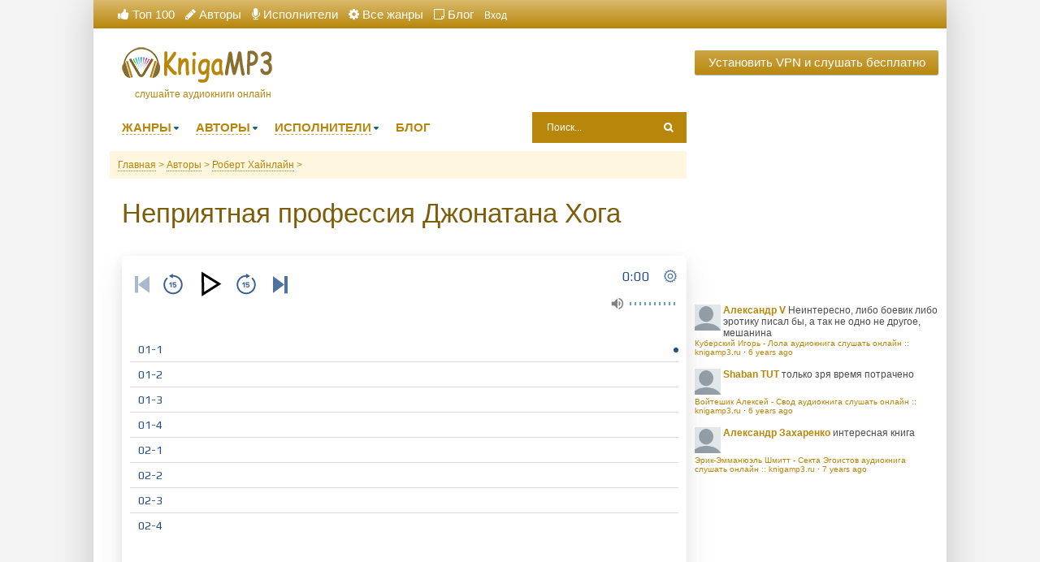

--- FILE ---
content_type: text/html; charset=UTF-8
request_url: https://knigamp3.ru/audio-40465-neprijatnaja-professija-dzhonatana-khoga
body_size: 9024
content:
<!DOCTYPE html>
<html lang="ru_RU">
    <head>
        <meta charset="UTF-8">
        <meta http-equiv="X-UA-Compatible" content="IE=edge">
        <meta name="language" content="ru" />       
        <meta name="viewport" content="width=device-width, initial-scale=1, maximum-scale=1.0, user-scalable=no" />
        <script src="/js/jquery.js"></script>
        <script async type="text/javascript" src="/js/main.js"></script>
        <meta name="csrf-param" content="_csrf-frontend">
    <meta name="csrf-token" content="BgJQi_-Hs1_GswwyOGAXNLBX_J5hKHYSWfZAsuq02HThDCw_mxo4MQfoL0inOx0lt-Bsh2w7NbO7QBi7mRu7vA==">
        <title>Неприятная профессия Джонатана Хога аудиокнига слушать онлайн :: knigamp3.ru</title>
        <link rel="shortcut icon" href="/images/favicon.ico" type="image/x-icon" />
        <link rel="apple-touch-icon" sizes="57x57" href="/images/apple-icon-57x57.png">
        <link rel="apple-touch-icon" sizes="60x60" href="/images/apple-icon-60x60.png">
        <link rel="apple-touch-icon" sizes="72x72" href="/images/apple-icon-72x72.png">
        <link rel="apple-touch-icon" sizes="76x76" href="/images/apple-icon-76x76.png">
        <link rel="apple-touch-icon" sizes="114x114" href="/images/apple-icon-114x114.png">
        <link rel="apple-touch-icon" sizes="120x120" href="/images/apple-icon-120x120.png">
        <link rel="apple-touch-icon" sizes="144x144" href="/images/apple-icon-144x144.png">
        <link rel="apple-touch-icon" sizes="152x152" href="/images/apple-icon-152x152.png">
        <link rel="apple-touch-icon" sizes="180x180" href="/images/apple-icon-180x180.png">
        <link rel="icon" type="image/png" sizes="192x192"  href="/images/android-icon-192x192.png">
        <link rel="icon" type="image/png" sizes="32x32" href="/images/favicon-32x32.png">
        <link rel="icon" type="image/png" sizes="96x96" href="/images/favicon-96x96.png">
        <link rel="icon" type="image/png" sizes="16x16" href="/images/favicon-16x16.png">
        <link rel="manifest" href="/images/manifest.json">
        <meta name="msapplication-TileColor" content="#ffffff">
        <meta name="msapplication-TileImage" content="/images/ms-icon-144x144.png">
        <meta name="theme-color" content="#ffffff">
        <link rel="alternate" type="application/rss+xml" title="RSS" href="https://knigamp3.ru/rss" />
        <meta name="yandex-verification" content="9ad3e2f622e72811" />
        <meta name="google-site-verification" content="GDuvMx2GOUl80lkRwdQaj3VN8m3hj_Ch6tNQm4wlLsk" />
        <meta name="description" content="Слушать аудиокниги онлайн — Неприятная профессия Джонатана Хога, бесплатно и без регистрации.">
<meta name="keywords" content=", Роберт Хайнлайн, аудиокнига">
<meta name="robots" content="index,follow">
<meta property="og:title" content="Неприятная профессия Джонатана Хога аудиокнига слушать онлайн :: knigamp3.ru">
<meta property="og:site_name" content="Аудиокниги слушать онлайн бесплатно :: knigamp3.ru">
<meta property="og:url" content="https://knigamp3.ru/audio-40465-neprijatnaja-professija-dzhonatana-khoga">
<meta property="og:type" content="books.book">
<meta property="og:locale" content="ru_RU">
<meta property="og:description" content="Слушать аудиокниги онлайн — Неприятная профессия Джонатана Хога, бесплатно и без регистрации.">
<meta property="og:image" content="https://vvoqhuz9dcid9zx9.redirectto.cc/s02/images/audiobooks/6/0/5/3/0/audiobook-neprijatnaja-professija-dzhonatana-khoga.jpg">
<meta property="twitter:card" content="summary_large_image">
<meta property="twitter:title" content="Неприятная профессия Джонатана Хога аудиокнига слушать онлайн :: knigamp3.ru">
<meta property="twitter:description" content="Слушать аудиокниги онлайн — Неприятная профессия Джонатана Хога, бесплатно и без регистрации.">
<meta property="twitter:image" content="https://vvoqhuz9dcid9zx9.redirectto.cc/s02/images/audiobooks/6/0/5/3/0/audiobook-neprijatnaja-professija-dzhonatana-khoga.jpg">
<link href="https://knigamp3.ru/audio-40465-neprijatnaja-professija-dzhonatana-khoga" rel="canonical">
<link href="/assets/76385692/css/comment.css" rel="stylesheet">
<link href="/css/style.css?v=1.6" rel="stylesheet">
<link href="/css/font-awesome.min.css" rel="stylesheet">        <!-- Global site tag (gtag.js) - Google Analytics -->
        <script async src="https://www.googletagmanager.com/gtag/js?id=UA-125166372-1"></script>
        <script>
          window.dataLayer = window.dataLayer || [];
          function gtag(){dataLayer.push(arguments);}
          gtag('js', new Date());
          gtag('config', 'UA-125166372-1');
        </script>
        <script async src="//pagead2.googlesyndication.com/pagead/js/adsbygoogle.js"></script>
        <script>
             (adsbygoogle = window.adsbygoogle || []).push({
                  google_ad_client: "ca-pub-5698857091572923",
                  enable_page_level_ads: true
             });
        </script>
    </head>
    <body>
        
        <div class="b-content b-wrap">
            <div class="b-topbar">
                <div class="table">
                    <div class="row">
                        <a href="#" id="pull"> 
                            <div class="menu_m">Меню</div>
                            <div class="pol">
                                <span class="icon-bar"></span>
                                <span class="icon-bar"></span>
                                <span class="icon-bar"></span>
                            </div>
                        </a>
                        <div class="cell">                             
                            <ul class="list">
                                <li class="list-item"><a class="list-link" href="/top/"><i class="fa fa-thumbs-up" aria-hidden="true"></i>&nbsp;Топ 100</a></li>
                                <li class="list-item"><a class="list-link" href="/authors/"><i class="fa fa-pencil" aria-hidden="true"></i>&nbsp;Авторы</a></li>
                                <li class="list-item"><a class="list-link" href="/performers/"><i class="fa fa-microphone" aria-hidden="true"></i>&nbsp;Исполнители</a></li>
                                <li class="list-item"><a class="list-link" href="/genres"><i class="fa fa-cog" aria-hidden="true"></i>&nbsp;Все жанры</a></li>
                                <li class="list-item"><a class="list-link" href="/blog"><i class="fa fa-sticky-note-o" aria-hidden="true"></i>&nbsp;Блог</a></li>
                                                    <li class="list-item"><a href="/site/login">Вход</a></li>
                                                </ul>
                                                                                   
                        </div>                        
                    </div>
                </div>
            </div>

            <div class="b-content__holder">
                <div class="b-content__inner clearfix">
                    <div class="b-content__main">
                        <div class="b-header">

                            <div class="b-header__top clearfix">
                                <a class="logo" href="/">слушайте аудиокниги онлайн</a>
                                <!-- <div id="ambn3823" class="adv"></div> -->
                            </div>

                            <div class="b-header__bot clearfix">
                                <ul id="header-menu" class="b-header__menu clearfix">
                                    <li class="b-header__menu_item">
                                        <a class="b-header__menu_item_link" href="/"><span class="item-link">Жанры</span><i class="b-sprt icon-menu-dd"></i></a>
                                        <ul class="sub" style="width: 710px;">
                                            <li class="sub-item"><ul class="sub-item-list"><li><a href="/genre-1-fantastika">Фантастика, фэнтези</a></li><li><a href="/genre-12-detektivy-trillery">Детективы, триллеры</a></li><li><a href="/genre-5-roman-proza">Роман, проза</a></li><li><a href="/genre-6-prikljuchenija">Приключения</a></li><li><a href="/genre-16-istorija">История</a></li><li><a href="/genre-20-uzhasy-mistika">Ужасы, мистика</a></li><li><a href="/genre-19-jumor-satira">Юмор, сатира</a></li><li><a href="/genre-9-psikhologija-filosofija">Психология, философия</a></li><li><a href="/genre-21-audiospektakli">Аудиоспектакли</a></li><li><a href="/genre-7-dlja-detejj">Для детей</a></li><li><a href="/genre-3-klassika">Классика</a></li><li><a href="/genre-4-biografii-memuary">Биографии, мемуары</a></li><li><a href="/genre-14-nauchno-populjarnoe">Научно-популярное</a></li><li><a href="/genre-18-biznes">Бизнес</a></li><li><a href="/genre-22-raznoe">Разное</a></li><li><a href="/genre-10-ehzoterika">Эзотерика</a></li><li><a href="/genre-2-ranobeh">Ранобэ</a></li><li><a href="/genre-11-obuchenie">Обучение</a></li><li><a href="/genre-15-religija">Религия</a></li><li><a href="/genre-13-medicina-zdorove">Медицина, здоровье</a></li></ul></li>                                        </ul>
                                    </li>
                                    <li class="b-header__menu_item"><a class="b-header__menu_item_link" href="/"><span class="item-link">Авторы</span><i class="b-sprt icon-menu-dd"></i></a>
                                        <ul class="sub" style="width: 577.969px;">
                                            <li class="sub-item"><ul class="sub-item-list"><li><a href="/avtor-11-mark-kalashnikov">Марк Калашников (6)</a></li><li><a href="/avtor-14409-lighthope">Lighthope (1)</a></li><li><a href="/avtor-20-dina-rubina">Дина Рубина (46)</a></li><li><a href="/avtor-19-mark-tven">Марк Твен (74)</a></li><li><a href="/avtor-18-vladimir-zhabotinskijj">Владимир Жаботинский (3)</a></li><li><a href="/avtor-17-sergejj-djachenko">Сергей Дяченко (32)</a></li><li><a href="/avtor-16-marina-djachenko">Марина Дяченко (32)</a></li><li><a href="/avtor-15-nikolajj-gumilev">Николай Гумилев (18)</a></li><li><a href="/avtor-14-ivan-turgenev">Иван Тургенев (78)</a></li><li><a href="/avtor-13-adam-khard">Адам Хард (1)</a></li><li><a href="/avtor-12-diana-soul">Диана Соул (4)</a></li><li><a href="/avtor-1-kristofer-mur">Кристофер Мур (13)</a></li><li><a href="/avtor-10-vjacheslav-vyshegorodskijj">Вячеслав Вышегородский (1)</a></li><li><a href="/avtor-9-evgenijj-lukin">Евгений Лукин (27)</a></li><li><a href="/avtor-8-igor-marchenko">Игорь Марченко (11)</a></li><li><a href="/avtor-7-spanner-onikage">Спаннер Оникаге (1)</a></li><li><a href="/avtor-6-sergejj-melnik">Сергей Мельник (8)</a></li><li><a href="/avtor-5-konstantin-kalbazov">Константин Калбазов (39)</a></li><li><a href="/avtor-4-anna-oduvalova">Анна Одувалова (8)</a></li><li><a href="/avtor-3-katerina-poljanskaja">Катерина Полянская (5)</a></li></ul></li>                                        </ul>
                                    </li>
                                    <li class="b-header__menu_item"><a class="b-header__menu_item_link" href="/"><span class="item-link">Исполнители</span><i class="b-sprt icon-menu-dd"></i></a>
                                        <ul class="sub" style="width: 404.094px;">
                                            <li class="sub-item"><ul class="sub-item-list"><li><a href="/ispolnitel-1-kapitan-abr">Абр Капитан (73)</a></li><li><a href="/ispolnitel-2-chajjcyn-aleksandr-aleks">Чайцын Александр (Алекс) (188)</a></li><li><a href="/ispolnitel-3-bolshakova-ksenija">Ксения Большакова (34)</a></li><li><a href="/ispolnitel-4-darja-ostrovskaja">Дарья Островская (19)</a></li><li><a href="/ispolnitel-5-larionov-sergejj-babay7">Ларионов Сергей (babay7) (377)</a></li><li><a href="/ispolnitel-6-ginatullin-rustam">Рустам Гинатуллин (53)</a></li><li><a href="/ispolnitel-7-adrenalin28">Adrenalin28 (661)</a></li><li><a href="/ispolnitel-8-kejjnz-oleg">Олег Кейнз (104)</a></li><li><a href="/ispolnitel-9-kirk">Kirk (20)</a></li><li><a href="/ispolnitel-10-vjacheslav-vyshegorodskijj">Вячеслав Вышегородский (2)</a></li></ul></li>                                            
                                        </ul>
                                    </li>
                                    <li class="b-header__menu_item"><a class="menu-link" href="/blog"><span class="item-link">БЛОГ</span></a></li>
                                </ul>
                                <form id="header-search-form" class="b-header__search" method="get" name="searchform" action="/search">
                                    <input class="b-header__search_field" id="story" name="text" value="Поиск..." onblur="if (this.value == '')
                                                this.value = 'Поиск...';" onfocus="if (this.value == 'Поиск...')
                                                            this.value = '';" type="text" autocomplete="off">
                                    <button class="b-header__search_submit" type="submit"><i class="b-sprt icon-search"></i></button>
                                </form>
                            </div>

                            <div class="b-header__sort">
                                <ul class="breadcrumb" itemscope itemtype="http://schema.org/BreadcrumbList">
        <li itemprop="itemListElement" itemscope itemtype="http://schema.org/ListItem">
            <a href="/" itemprop="item"><span itemprop="name">Главная</span></a><meta itemprop="position" content="1" />
        </li>
    
        <li itemprop="itemListElement" itemscope itemtype="http://schema.org/ListItem">
            <a href="/authors" itemprop="item"><span itemprop="name">Авторы</span></a><meta itemprop="position" content="2" />
        </li>
    
        <li itemprop="itemListElement" itemscope itemtype="http://schema.org/ListItem">
            <a href="/avtor-338-robert-khajjnlajjn" itemprop="item"><span itemprop="name">Роберт Хайнлайн</span></a><meta itemprop="position" content="3" />
        </li>
    
        <li class="active" itemprop="itemListElement" itemscope itemtype="http://schema.org/ListItem">
            <span itemprop="name"></span><meta itemprop="position" content="4" />
        </li>
    </ul>                            </div>

                        </div>
                        <div class="b-content__show">

                            <link rel='stylesheet' type="text/css" href="/css/audioplayer.css"/>
<div class="b-fullpost">
    <h1 class="b-maintitle">Неприятная профессия Джонатана Хога</h1>
    <br />    
            <div class="b-fullpost__player_wrapper clearfix">
        <div class="b-fullpost__player">
            <div id="playlistcode">    

                            <script src="/js/playerjs.js?v=0.11" type="text/javascript"></script>
            <div id="player"></div>
            <script>
                var player = new Playerjs({id: "player",
                    title: "Роберт Хайнлайн - Неприятная профессия Джонатана Хога",
                            file: "https://vvoqhuz9dcid9zx9.redirectto.cc/s02/images/audiobooks/6/0/5/3/0/60530.pl.txt"
                        });
            </script> 
                         <style type="text/css">#player video {display: none;}</style>
            </div>

        </div>

    </div>
        <script async src="//pagead2.googlesyndication.com/pagead/js/adsbygoogle.js"></script>
                        <ins class="adsbygoogle"
                             style="display:block; text-align:center;"
                             data-ad-layout="in-article"
                             data-ad-format="fluid"
                             data-ad-client="ca-pub-5698857091572923"
                             data-ad-slot="6422890669"></ins>
                        <script>
                             (adsbygoogle = window.adsbygoogle || []).push({});
                        </script>    <div class="b-maintitle mt">Описание</div>
    <div class="b-searchpost">
        <div class="b-searchpost__content">
            <div class="row">
                <div class="cell fixed-cell">
                    <div class="b-searchpost__cover">
                        <img class="b-searchpost__cover_image" title="Слушать онлайн аудиокниги Неприятная профессия Джонатана Хога" src="https://vvoqhuz9dcid9zx9.redirectto.cc/s02/images/audiobooks/6/0/5/3/0/audiobook-neprijatnaja-professija-dzhonatana-khoga.jpg" height="200" width="200" alt="Аудиокнига Неприятная профессия Джонатана Хога">
                    </div>
                </div>
                <div class="cell">
                    <div class="cell fixed-cell">
                        <div class="b-searchpost__data">
                            <div class="table">
                                                                <div class="row">
                                    <div class="cell icon"><i class="fa fa-user" aria-hidden="true"></i></div>
                                    <div class="cell string"><h2>Автор</h2>: <a href="/avtor-338-robert-khajjnlajjn">Роберт Хайнлайн</a></div>
                                </div>
                                
                                <div class="row">
                                    <div class="cell icon"><i class="fa fa-microphone" aria-hidden="true"></i></div>
                                    <div class="cell string"><h2>Исполнитель</h2>: <a href="/ispolnitel-325-zaborovskijj-jurijj">Юрий Заборовский</a></div>
                                </div>
                                                                <div class="row">
                                    <div class="cell icon"><i class="fa fa-cog" aria-hidden="true"></i></div>
                                    <div class="cell string genres"><h2>Жанры</h2>: <a href="/genre-1-fantastika">Фантастика, фэнтези</a>, </div>
                                </div>
                                                                <div class="row">
                                    <div class="cell icon"><i class="fa fa-clock-o" aria-hidden="true"></i></div>
                                    <div class="cell string">05:50:13</div>
                                </div>

                            </div>
                        </div>

                    </div>
                    <div class="b-searchpost__text">
                        <dl>
                            <dt>Джонатан Хог не помнит, что он делает днем. Совсем! И прибегает к помощи частных детективов, чтобы выяснить это. То, что те выясняют, может напугать кого угодно...</dt>
                            <dt>Аудиокнигу Неприятная профессия Джонатана Хога вы можете слушать онлайн
                                бесплатно прямо на сайте.</dt>
                        </dl>
                    </div>
                </div>

            </div>
        </div>
    </div>
    <script async src="//pagead2.googlesyndication.com/pagead/js/adsbygoogle.js"></script>
                        <!-- knigamp3 - hrefs -->
                        <ins class="adsbygoogle"
                             style="display:block"
                             data-ad-client="ca-pub-5698857091572923"
                             data-ad-slot="5632553178"
                             data-ad-format="link"
                             data-full-width-responsive="true"></ins>
                        <script>
                        (adsbygoogle = window.adsbygoogle || []).push({});
                        </script>    <div class="b-maintitle mt">Комментарии</div>
<div id="disqus_thread"></div>


    <div class="comments row">
    <div class="col-md-11 col-sm-11">
        <div class="title-block clearfix">
            <h3 class="h3-body-title">Comments</h3>

            <div class="title-seperator"></div>
        </div>
                <ol class="comments-list">
            <div id="w0" class="list-view"><div class="empty">Ничего не найдено.</div></div>        </ol>
        <div class="comment-form-container">
    
        <form id="comment-form" class="comment-box" action="/comment/default/create" method="post">
<input type="hidden" name="_csrf-frontend" value="BgJQi_-Hs1_GswwyOGAXNLBX_J5hKHYSWfZAsuq02HThDCw_mxo4MQfoL0inOx0lt-Bsh2w7NbO7QBi7mRu7vA==">        <input type="hidden" name="entityData" value="qMhJxpZcD0UU7wUDkA38sTRkNjhjNWNjNTBmNmRmODQxY2I1MjlkMmVmMTQ4MWQzOTBmNzYwZTBjNjU2ZjcwYjQwYTQ4OTg5MzkzYjJkMGPKxX3aJlLv/I2zOJ+4hZSR0cCc6LS3bTfOHdSF6CcXNvfE9M5uHXp5SHEoUv885YmSWFcJrnDBaogoftq/KJ6DBz/myPV/q9Qc2nEm49ul14zgmfOgQSUcDHtXDXfiWYVeW7JvnVtsICzUm1BGu2Ine3I30uu/e9pe/vjwC1pnuGmsvN163ept95toXaUcMfLiai21jXq7W8pLJXFFrXaRS9M80kbTOBiiEqByyR6dCg==">                    <div class="form-group field-commentmodel-anonymoususername required">
<input type="text" id="commentmodel-anonymoususername" class="form-control" name="CommentModel[anonymousUsername]" placeholder="Ваше имя..." data-comment="anonymousUsername" aria-required="true"><div class="help-block"></div>
</div>                <div class="form-group field-commentmodel-content required">
<textarea id="commentmodel-content" class="form-control" name="CommentModel[content]" rows="4" placeholder="Добавить комментарий..." data-comment="content" aria-required="true"></textarea><div class="help-block"></div>
</div>        <div class="form-group field-commentmodel-parentid">
<input type="hidden" id="commentmodel-parentid" class="form-control" name="CommentModel[parentId]" data-comment="parent-id">
</div>        <div class="comment-box-partial">
            <div class="button-container show">
                <a id="cancel-reply" class="pull-right" href="#" data-action="cancel-reply">Нажмите для отмены.</a><button type="submit" class="btn btn-primary comment-submit">Отправить</button>            </div>
        </div>
        </form>        <div class="clearfix"></div>
    </div>    </div>
</div></div>
<style>
    ::-webkit-scrollbar {
        width: 12px;
        height: 12px;
    }

    ::-webkit-scrollbar-track {
        box-shadow: inset 0 0 10px olivedrab;
        border-radius: 10px;
    }

    ::-webkit-scrollbar-thumb {
        border-radius: 10px;
        background: #3097d1; 
        box-shadow: inset 0 0 6px rgba(0,0,0,0.5); 
    }
    .nav-main.zoomsounds-nav {
        overflow-y: scroll;
    }
</style>    
     
                        </div>
                    </div>
                    <div class="b-content__sidebar">
                        <div class="rand-book">
                            <a class="b-btn" style="font-size: 15px; display: block;margin-bottom: 15px;" target="_blank" href="/site/gotovpn" title="Установить VPN">Установить VPN и слушать бесплатно</a>
                        </div>
                        <!--noindex-->
                                                <script async src="//pagead2.googlesyndication.com/pagead/js/adsbygoogle.js"></script>
                        <!-- knigamp3 - sidebar-top -->
                        <ins class="adsbygoogle"
                             style="display:inline-block;width:300px;height:250px"
                             data-ad-client="ca-pub-5698857091572923"
                             data-ad-slot="3208611950"></ins>
                        <script>
                        (adsbygoogle = window.adsbygoogle || []).push({});
                        </script>                        <!--/noindex-->
                        <div id="last_comment">    
                             <script type="text/javascript" src="https://knigamp3-ru.disqus.com/recent_comments_widget.js?num_items=3&hide_avatars=0&avatar_size=60&excerpt_length=100"></script>
                        </div>
                        <script async src="//pagead2.googlesyndication.com/pagead/js/adsbygoogle.js"></script>
                        <!-- knigamp3 - sidebar-big -->
                        <ins class="adsbygoogle"
                             style="display:inline-block;width:300px;height:600px"
                             data-ad-client="ca-pub-5698857091572923"
                             data-ad-slot="9199305238"></ins>
                        <script>
                        (adsbygoogle = window.adsbygoogle || []).push({});
                        </script>                    </div>
                </div>
            </div>
        </div>

        <div class="b-footer">
            <div class="b-wrap">
                <div class="b-footer__wrapper">
                    <div class="b-footer__list clearfix">
                        <div class="list-block">
                            <div class="title">knigamp3.ru</div>
                            <div class="items">
                                <ul>
                                    <li><a href="/" rel="nofollow">Главная</a></li>
                                    <li><a href="/top/" rel="nofollow">Топ-100</a></li>
                                    <li><a href="/authors/" rel="nofollow">Авторы</a></li>
                                    <li><a href="/performers/" rel="nofollow">Исполнители</a></li>
                                    <li><a href="/contacts" rel="nofollow">Обратная связь</a></li>
<!--                                    <li><a href="/abuse" rel="nofollow">Правообладателям</a></li>-->
                                </ul>
                            </div>
                        </div>

                        <div class="list-block large">
                            <div class="title"><a href="/genres" rel="nofollow">Жанры</a></div>
                            <div class="items">
<!--                                <ul>
                                    <li class="large-list-item">
                                        <ul class="large-list">
                                            <li><a href="/" rel="nofollow">Детективы</a></li>
                                        </ul>
                                    </li>
                                    <li class="large-list-item">
                                        <ul class="large-list">
                                            <li><a href="/" rel="nofollow">Детские</a></li>
                                        </ul>
                                    </li>
                                    <li class="large-list-item">
                                        <ul class="large-list">
                                            <li><a href="/" rel="nofollow">Бизнес</a></li>
                                        </ul>
                                    </li>                            
                                </ul>-->
                            </div>
                        </div>
                        <div class="list-block">
                            <div class="title">Счетчики</div>
                            <div class="items">
                                <!--LiveInternet counter--><script type="text/javascript">
                                document.write("<a href='//www.liveinternet.ru/click' "+
                                "target=_blank><img src='//counter.yadro.ru/hit?t44.18;r"+
                                escape(document.referrer)+((typeof(screen)=="undefined")?"":
                                ";s"+screen.width+"*"+screen.height+"*"+(screen.colorDepth?
                                screen.colorDepth:screen.pixelDepth))+";u"+escape(document.URL)+
                                ";h"+escape(document.title.substring(0,150))+";"+Math.random()+
                                "' alt='' title='LiveInternet' "+
                                "border='0' width='31' height='31'><\/a>")
                                </script><!--/LiveInternet-->
                            </div>  
                        </div>
                    </div>

                    <div class="b-footer__copy">
                        <div class="inner">
                            &copy; 2010-2017 <a href="https://knigamp3.ru/" rel="nofollow">knigamp3.ru</a>
                        </div>
                    </div>
                </div>
            </div>
        </div>

<script src="/assets/3512cf5e/jquery.js"></script>
<script src="/assets/1eabd3f9/yii.js"></script>
<script src="/assets/76385692/js/comment.js"></script>
<script src="/assets/1eabd3f9/yii.activeForm.js"></script>
<script src="/js/webfont.js"></script>
<script src="/js/audioplayer.js"></script>
<script type="text/javascript">jQuery(document).ready(function () {
jQuery.comment([]);
jQuery('#comment-form').yiiActiveForm([{"id":"commentmodel-anonymoususername","name":"anonymousUsername","container":".field-commentmodel-anonymoususername","input":"#commentmodel-anonymoususername","enableAjaxValidation":true,"validateOnChange":false,"validateOnBlur":false},{"id":"commentmodel-content","name":"content","container":".field-commentmodel-content","input":"#commentmodel-content","enableAjaxValidation":true,"validateOnChange":false,"validateOnBlur":false},{"id":"commentmodel-parentid","name":"parentId","container":".field-commentmodel-parentid","input":"#commentmodel-parentid","enableAjaxValidation":true,"validateOnChange":false,"validateOnBlur":false}], []);
});</script>        <script>
            jQuery(document).ready(function ($) {
                var playerid = 'ag1';
                var bar_len = 3;
                var bar_space = 1;
                var reflection_size = 0.5;
                bar_len = 1;
                bar_space = 0;
                reflection_size = 0.25;
                bar_len = 900;
                var settings_ap = {
                    disable_volume: 'off',
                    autoplay: "off"
                    , disable_scrub: 'default'
                    , design_skin: 'skin-wave'
                    , skinwave_dynamicwaves: 'off'
                            //            ,skinwave_enableSpectrum:'on'
                    , settings_backup_type: 'full'
                    , skinwave_enableReflect: 'on'
                    , skinwave_comments_enable: 'on'
                    , skinwave_timer_static: 'off'
                            //            ,skinwave_comments_links_to:'http://google.com'
                    , disable_player_navigation: 'off'
                    , preload_method: 'none'
                    , default_volume: 'last' // -- number / set the default volume 0-1 or "last" for the last known volume
                    , skinwave_comments_retrievefromajax: 'on'
                    , settings_php_handler: 'publisher.php'
                    , pcm_data_try_to_generate: 'on'
                    , skinwave_wave_mode: "canvas"
                            //            ,skinwave_mode : 'small'
                    , skinwave_wave_mode_canvas_waves_number: bar_len
                    , skinwave_wave_mode_canvas_reflection_size: reflection_size
                    , skinwave_wave_mode_canvas_waves_padding: bar_space
                    , design_color_bg: 'eeeeee' // --waveform background color..  000000,ffffff gradient is allowed
                    , design_color_highlight: 'aa4444,ff2222' // -- waveform progress color
                    , watermark_volume: '0.1' // -- waveform progress color
                    , settings_extrahtml: '<div class="float-left "> <span class=" btn-zoomsounds btn-like"><span class="the-icon">{{heart_svg}}</span><span class="the-label hide-on-active">Like</span><span class="the-label show-on-active">Liked</span></span></div>'
                };
                dzsag_init('#' + playerid, {
                    'transition': 'fade'
                    , 'cueFirstMedia': 'on'
                    , 'autoplay': 'off'
                            //, 'autoplayNext' : 'on'
                    , settings_enable_linking: 'on'
                    , skinwave_mode: "small"
                    , design_menu_position: 'bottom'
                    , 'settings_ap': settings_ap
                    , embedded: 'off'
                    , enable_easing: 'on'
                    , force_autoplay_when_coming_from_share_link: 'on'
                    , design_menu_height: 200
                            //            ,settings_mode: "mode-showall"
                    , design_menu_state: 'open' // -- options are "open" or "closed", this sets the initial state of the menu, even if the initial state is "closed", it can still be opened by a button if you set design_menu_show_player_state_button to "on"
                    , design_menu_show_player_state_button: 'on' // -- show a button that allows to hide or show the menu

                });
                try {

                    window.addEventListener('onload', function () {
                        console.info('window loaded');
                    })
                } catch (err) {
                    console.info(err);
                }


                //        setTimeout(function(){
                //            document.getElementById('ap1').api_destroy();
                //        }, 3000);
            });
        </script>
        <script id="dsq-count-scr" src="//knigamp3-ru.disqus.com/count.js" async></script>   
        <!-- Yandex.Metrika counter --> <script type="text/javascript" > (function (d, w, c) { (w[c] = w[c] || []).push(function() { try { w.yaCounter50215558 = new Ya.Metrika2({ id:50215558, clickmap:true, trackLinks:true, accurateTrackBounce:true, webvisor:true }); } catch(e) { } }); var n = d.getElementsByTagName("script")[0], s = d.createElement("script"), f = function () { n.parentNode.insertBefore(s, n); }; s.type = "text/javascript"; s.async = true; s.src = "https://mc.yandex.ru/metrika/tag.js"; if (w.opera == "[object Opera]") { d.addEventListener("DOMContentLoaded", f, false); } else { f(); } })(document, window, "yandex_metrika_callbacks2"); </script> <noscript><div><img src="https://mc.yandex.ru/watch/50215558" style="position:absolute; left:-9999px;" alt="" /></div></noscript> <!-- /Yandex.Metrika counter -->
        <!-- hit.ua -->
        <a href='http://hit.ua/?x=67107' target='_blank'>
        <script language="javascript" type="text/javascript"><!--
        Cd=document;Cr="&"+Math.random();Cp="&s=1";
        Cd.cookie="b=b";if(Cd.cookie)Cp+="&c=1";
        Cp+="&t="+(new Date()).getTimezoneOffset();
        if(self!=top)Cp+="&f=1";
        //--></script>
        <script language="javascript1.1" type="text/javascript"><!--
        if(navigator.javaEnabled())Cp+="&j=1";
        //--></script>
        <script language="javascript1.2" type="text/javascript"><!--
        if(typeof(screen)!='undefined')Cp+="&w="+screen.width+"&h="+
        screen.height+"&d="+(screen.colorDepth?screen.colorDepth:screen.pixelDepth);
        //--></script>
        <script language="javascript" type="text/javascript"><!--
        Cd.write("<img src='//c.hit.ua/hit?i=67107&g=0&x=2"+Cp+Cr+
        "&r="+escape(Cd.referrer)+"&u="+escape(window.location.href)+
        "' border='0' wi"+"dth='1' he"+"ight='1'/>");
        //--></script></a>
        <!-- / hit.ua -->
    </body>
</html>


--- FILE ---
content_type: text/html; charset=utf-8
request_url: https://www.google.com/recaptcha/api2/aframe
body_size: 268
content:
<!DOCTYPE HTML><html><head><meta http-equiv="content-type" content="text/html; charset=UTF-8"></head><body><script nonce="DVmR94Rz3c-1FgX4Nx1AQQ">/** Anti-fraud and anti-abuse applications only. See google.com/recaptcha */ try{var clients={'sodar':'https://pagead2.googlesyndication.com/pagead/sodar?'};window.addEventListener("message",function(a){try{if(a.source===window.parent){var b=JSON.parse(a.data);var c=clients[b['id']];if(c){var d=document.createElement('img');d.src=c+b['params']+'&rc='+(localStorage.getItem("rc::a")?sessionStorage.getItem("rc::b"):"");window.document.body.appendChild(d);sessionStorage.setItem("rc::e",parseInt(sessionStorage.getItem("rc::e")||0)+1);localStorage.setItem("rc::h",'1768480864898');}}}catch(b){}});window.parent.postMessage("_grecaptcha_ready", "*");}catch(b){}</script></body></html>

--- FILE ---
content_type: application/javascript; charset=UTF-8
request_url: https://knigamp3-ru.disqus.com/recent_comments_widget.js?num_items=3&hide_avatars=0&avatar_size=60&excerpt_length=100
body_size: 3299
content:


document.write(' \
<style type="text/css" media="screen">\
	 .dsq-widget ul.dsq-widget-list {\
	 padding: 0;\
	 margin: 0;\
	 text-align: left;\
	 }\
	 img.dsq-widget-avatar {\
	 width: 32px;\
	 height: 32px;\
	 border: 0px;\
	 margin: 0px;\
	 padding: 0px 3px 3px 0px;\
	 float: left;\
	 }\
	 a.dsq-widget-user {\
	 font-weight: bold;\
	 }\
	 a.dsq-widget-thread {\
	 font-weight: bold;\
	 }\
	 p.dsq-widget-meta {\
	 clear: both;\
	 font-size: 80%;\
	 padding: 0;\
	 margin: 0;\
	 }\
	 li.dsq-widget-item {\
	 margin: 15px 0;\
	 list-style-type: none;\
	 clear: both;\
	 }\
	 span.dsq-widget-clout {\
	 padding: 0 2px;\
	 background-color: #ff7300;\
	 color: #fff;\
	 }\
	 table.dsq-widget-horiz td {\
	 padding-right: 15px;\
	 }\
	 .dsq-widget-comment p {\
	 display: inline;\
	 }\
	 </style>\
	 <ul class="dsq-widget-list">\
	 <li class="dsq-widget-item">\
	 <a href="https://disqus.com/by/disqus_2bfOI2QqUh/"><img class="dsq-widget-avatar" src="//a.disquscdn.com/1763052994/images/noavatar92.png"></a>\
	 <a class="dsq-widget-user" href="https://disqus.com/by/disqus_2bfOI2QqUh/">Алексaндр V</a>\
	 <span class="dsq-widget-comment"><p>Неинтересно, либо боевик либо эротику писал бы, а так не одно не другое, мешанина</p></span>\
	 <p class="dsq-widget-meta"><a href="https://knigamp3.ru/audio-30933-kuberskii-igor--lola?audiogallery_startitem_ag1=0">Куберский Игорь - Лола аудиокнига слушать онлайн :: knigamp3.ru</a>&nbsp;&middot;&nbsp;<a href="https://knigamp3.ru/audio-30933-kuberskii-igor--lola?audiogallery_startitem_ag1=0#comment-4552372257">6 years ago</a></p>\
	 </li>\
	 <li class="dsq-widget-item">\
	 <a href="https://disqus.com/by/shabantut/"><img class="dsq-widget-avatar" src="//a.disquscdn.com/1763052994/images/noavatar92.png"></a>\
	 <a class="dsq-widget-user" href="https://disqus.com/by/shabantut/">Shaban TUT</a>\
	 <span class="dsq-widget-comment"><p>только зря время потрачено</p></span>\
	 <p class="dsq-widget-meta"><a href="https://knigamp3.ru/audio-30411-voiteshik-aleksei--svod?audiogallery_startitem_ag1=0">Войтешик Алексей - Свод аудиокнига слушать онлайн :: knigamp3.ru</a>&nbsp;&middot;&nbsp;<a href="https://knigamp3.ru/audio-30411-voiteshik-aleksei--svod?audiogallery_startitem_ag1=0#comment-4346423711">6 years ago</a></p>\
	 </li>\
	 <li class="dsq-widget-item">\
	 <a href="https://disqus.com/by/disqus_xV87ipbp8D/"><img class="dsq-widget-avatar" src="//a.disquscdn.com/1763052994/images/noavatar92.png"></a>\
	 <a class="dsq-widget-user" href="https://disqus.com/by/disqus_xV87ipbp8D/">Александр Захаренко</a>\
	 <span class="dsq-widget-comment"><p>интересная книга</p></span>\
	 <p class="dsq-widget-meta"><a href="https://knigamp3.ru/audio-12227-erik-emmanyuel-shmitt--sekta-egoistov?audiogallery_startitem_ag1=0">Эрик-Эмманюэль Шмитт - Секта Эгоистов аудиокнига слушать онлайн :: knigamp3.ru</a>&nbsp;&middot;&nbsp;<a href="https://knigamp3.ru/audio-12227-erik-emmanyuel-shmitt--sekta-egoistov?audiogallery_startitem_ag1=0#comment-4078727371">7 years ago</a></p>\
	 </li>\
	 </ul>\
');


--- FILE ---
content_type: text/plain; charset=UTF-8
request_url: https://vvoqhuz9dcid9zx9.redirectto.cc/s02/images/audiobooks/6/0/5/3/0/60530.pl.txt
body_size: 74
content:
[{"title":"01-1","file":"https://qidddxtwpinv.redirectto.cc/s02/images/audiobooks/6/0/5/3/0/files/01-1.mp3"},{"title":"01-2","file":"https://qidddxtwpinv.redirectto.cc/s02/images/audiobooks/6/0/5/3/0/files/01-2.mp3"},{"title":"01-3","file":"https://qidddxtwpinv.redirectto.cc/s02/images/audiobooks/6/0/5/3/0/files/01-3.mp3"},{"title":"01-4","file":"https://qidddxtwpinv.redirectto.cc/s02/images/audiobooks/6/0/5/3/0/files/01-4.mp3"},{"title":"02-1","file":"https://qidddxtwpinv.redirectto.cc/s02/images/audiobooks/6/0/5/3/0/files/02-1.mp3"},{"title":"02-2","file":"https://qidddxtwpinv.redirectto.cc/s02/images/audiobooks/6/0/5/3/0/files/02-2.mp3"},{"title":"02-3","file":"https://qidddxtwpinv.redirectto.cc/s02/images/audiobooks/6/0/5/3/0/files/02-3.mp3"},{"title":"02-4","file":"https://qidddxtwpinv.redirectto.cc/s02/images/audiobooks/6/0/5/3/0/files/02-4.mp3"}]
